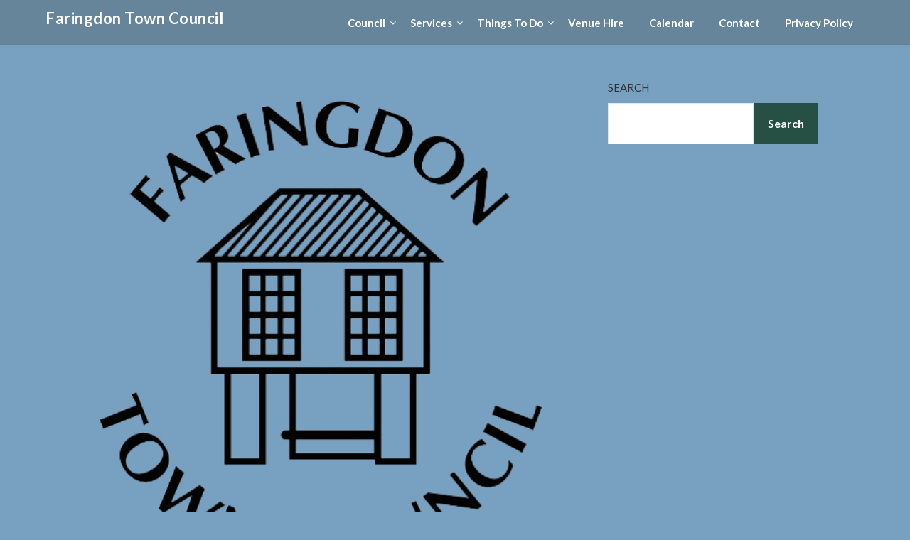

--- FILE ---
content_type: text/html; charset=UTF-8
request_url: https://www.faringdontowncouncil.gov.uk/town-meeting-1st-may-2024/
body_size: 11663
content:
<!doctype html>
<html lang="en-GB">
<head>
	<meta charset="UTF-8">
	<meta name="viewport" content="width=device-width, initial-scale=1">
	<link rel="profile" href="https://gmpg.org/xfn/11">
	<title>TOWN MEETING 1st May 2024 &#8211; Faringdon Town Council</title>
<meta name='robots' content='max-image-preview:large' />
<link rel='dns-prefetch' href='//fonts.googleapis.com' />
<link rel="alternate" type="application/rss+xml" title="Faringdon Town Council &raquo; Feed" href="https://www.faringdontowncouncil.gov.uk/feed/" />
<link rel="alternate" type="application/rss+xml" title="Faringdon Town Council &raquo; Comments Feed" href="https://www.faringdontowncouncil.gov.uk/comments/feed/" />
<link rel="alternate" title="oEmbed (JSON)" type="application/json+oembed" href="https://www.faringdontowncouncil.gov.uk/wp-json/oembed/1.0/embed?url=https%3A%2F%2Fwww.faringdontowncouncil.gov.uk%2Ftown-meeting-1st-may-2024%2F" />
<link rel="alternate" title="oEmbed (XML)" type="text/xml+oembed" href="https://www.faringdontowncouncil.gov.uk/wp-json/oembed/1.0/embed?url=https%3A%2F%2Fwww.faringdontowncouncil.gov.uk%2Ftown-meeting-1st-may-2024%2F&#038;format=xml" />
<style id='wp-img-auto-sizes-contain-inline-css' type='text/css'>
img:is([sizes=auto i],[sizes^="auto," i]){contain-intrinsic-size:3000px 1500px}
/*# sourceURL=wp-img-auto-sizes-contain-inline-css */
</style>
<style id='wp-emoji-styles-inline-css' type='text/css'>

	img.wp-smiley, img.emoji {
		display: inline !important;
		border: none !important;
		box-shadow: none !important;
		height: 1em !important;
		width: 1em !important;
		margin: 0 0.07em !important;
		vertical-align: -0.1em !important;
		background: none !important;
		padding: 0 !important;
	}
/*# sourceURL=wp-emoji-styles-inline-css */
</style>
<style id='wp-block-library-inline-css' type='text/css'>
:root{--wp-block-synced-color:#7a00df;--wp-block-synced-color--rgb:122,0,223;--wp-bound-block-color:var(--wp-block-synced-color);--wp-editor-canvas-background:#ddd;--wp-admin-theme-color:#007cba;--wp-admin-theme-color--rgb:0,124,186;--wp-admin-theme-color-darker-10:#006ba1;--wp-admin-theme-color-darker-10--rgb:0,107,160.5;--wp-admin-theme-color-darker-20:#005a87;--wp-admin-theme-color-darker-20--rgb:0,90,135;--wp-admin-border-width-focus:2px}@media (min-resolution:192dpi){:root{--wp-admin-border-width-focus:1.5px}}.wp-element-button{cursor:pointer}:root .has-very-light-gray-background-color{background-color:#eee}:root .has-very-dark-gray-background-color{background-color:#313131}:root .has-very-light-gray-color{color:#eee}:root .has-very-dark-gray-color{color:#313131}:root .has-vivid-green-cyan-to-vivid-cyan-blue-gradient-background{background:linear-gradient(135deg,#00d084,#0693e3)}:root .has-purple-crush-gradient-background{background:linear-gradient(135deg,#34e2e4,#4721fb 50%,#ab1dfe)}:root .has-hazy-dawn-gradient-background{background:linear-gradient(135deg,#faaca8,#dad0ec)}:root .has-subdued-olive-gradient-background{background:linear-gradient(135deg,#fafae1,#67a671)}:root .has-atomic-cream-gradient-background{background:linear-gradient(135deg,#fdd79a,#004a59)}:root .has-nightshade-gradient-background{background:linear-gradient(135deg,#330968,#31cdcf)}:root .has-midnight-gradient-background{background:linear-gradient(135deg,#020381,#2874fc)}:root{--wp--preset--font-size--normal:16px;--wp--preset--font-size--huge:42px}.has-regular-font-size{font-size:1em}.has-larger-font-size{font-size:2.625em}.has-normal-font-size{font-size:var(--wp--preset--font-size--normal)}.has-huge-font-size{font-size:var(--wp--preset--font-size--huge)}.has-text-align-center{text-align:center}.has-text-align-left{text-align:left}.has-text-align-right{text-align:right}.has-fit-text{white-space:nowrap!important}#end-resizable-editor-section{display:none}.aligncenter{clear:both}.items-justified-left{justify-content:flex-start}.items-justified-center{justify-content:center}.items-justified-right{justify-content:flex-end}.items-justified-space-between{justify-content:space-between}.screen-reader-text{border:0;clip-path:inset(50%);height:1px;margin:-1px;overflow:hidden;padding:0;position:absolute;width:1px;word-wrap:normal!important}.screen-reader-text:focus{background-color:#ddd;clip-path:none;color:#444;display:block;font-size:1em;height:auto;left:5px;line-height:normal;padding:15px 23px 14px;text-decoration:none;top:5px;width:auto;z-index:100000}html :where(.has-border-color){border-style:solid}html :where([style*=border-top-color]){border-top-style:solid}html :where([style*=border-right-color]){border-right-style:solid}html :where([style*=border-bottom-color]){border-bottom-style:solid}html :where([style*=border-left-color]){border-left-style:solid}html :where([style*=border-width]){border-style:solid}html :where([style*=border-top-width]){border-top-style:solid}html :where([style*=border-right-width]){border-right-style:solid}html :where([style*=border-bottom-width]){border-bottom-style:solid}html :where([style*=border-left-width]){border-left-style:solid}html :where(img[class*=wp-image-]){height:auto;max-width:100%}:where(figure){margin:0 0 1em}html :where(.is-position-sticky){--wp-admin--admin-bar--position-offset:var(--wp-admin--admin-bar--height,0px)}@media screen and (max-width:600px){html :where(.is-position-sticky){--wp-admin--admin-bar--position-offset:0px}}

/*# sourceURL=wp-block-library-inline-css */
</style><style id='wp-block-file-inline-css' type='text/css'>
.wp-block-file{box-sizing:border-box}.wp-block-file:not(.wp-element-button){font-size:.8em}.wp-block-file.aligncenter{text-align:center}.wp-block-file.alignright{text-align:right}.wp-block-file *+.wp-block-file__button{margin-left:.75em}:where(.wp-block-file){margin-bottom:1.5em}.wp-block-file__embed{margin-bottom:1em}:where(.wp-block-file__button){border-radius:2em;display:inline-block;padding:.5em 1em}:where(.wp-block-file__button):where(a):active,:where(.wp-block-file__button):where(a):focus,:where(.wp-block-file__button):where(a):hover,:where(.wp-block-file__button):where(a):visited{box-shadow:none;color:#fff;opacity:.85;text-decoration:none}
/*# sourceURL=https://www.faringdontowncouncil.gov.uk/wp-includes/blocks/file/style.min.css */
</style>
<style id='wp-block-search-inline-css' type='text/css'>
.wp-block-search__button{margin-left:10px;word-break:normal}.wp-block-search__button.has-icon{line-height:0}.wp-block-search__button svg{height:1.25em;min-height:24px;min-width:24px;width:1.25em;fill:currentColor;vertical-align:text-bottom}:where(.wp-block-search__button){border:1px solid #ccc;padding:6px 10px}.wp-block-search__inside-wrapper{display:flex;flex:auto;flex-wrap:nowrap;max-width:100%}.wp-block-search__label{width:100%}.wp-block-search.wp-block-search__button-only .wp-block-search__button{box-sizing:border-box;display:flex;flex-shrink:0;justify-content:center;margin-left:0;max-width:100%}.wp-block-search.wp-block-search__button-only .wp-block-search__inside-wrapper{min-width:0!important;transition-property:width}.wp-block-search.wp-block-search__button-only .wp-block-search__input{flex-basis:100%;transition-duration:.3s}.wp-block-search.wp-block-search__button-only.wp-block-search__searchfield-hidden,.wp-block-search.wp-block-search__button-only.wp-block-search__searchfield-hidden .wp-block-search__inside-wrapper{overflow:hidden}.wp-block-search.wp-block-search__button-only.wp-block-search__searchfield-hidden .wp-block-search__input{border-left-width:0!important;border-right-width:0!important;flex-basis:0;flex-grow:0;margin:0;min-width:0!important;padding-left:0!important;padding-right:0!important;width:0!important}:where(.wp-block-search__input){appearance:none;border:1px solid #949494;flex-grow:1;font-family:inherit;font-size:inherit;font-style:inherit;font-weight:inherit;letter-spacing:inherit;line-height:inherit;margin-left:0;margin-right:0;min-width:3rem;padding:8px;text-decoration:unset!important;text-transform:inherit}:where(.wp-block-search__button-inside .wp-block-search__inside-wrapper){background-color:#fff;border:1px solid #949494;box-sizing:border-box;padding:4px}:where(.wp-block-search__button-inside .wp-block-search__inside-wrapper) .wp-block-search__input{border:none;border-radius:0;padding:0 4px}:where(.wp-block-search__button-inside .wp-block-search__inside-wrapper) .wp-block-search__input:focus{outline:none}:where(.wp-block-search__button-inside .wp-block-search__inside-wrapper) :where(.wp-block-search__button){padding:4px 8px}.wp-block-search.aligncenter .wp-block-search__inside-wrapper{margin:auto}.wp-block[data-align=right] .wp-block-search.wp-block-search__button-only .wp-block-search__inside-wrapper{float:right}
/*# sourceURL=https://www.faringdontowncouncil.gov.uk/wp-includes/blocks/search/style.min.css */
</style>
<style id='wp-block-paragraph-inline-css' type='text/css'>
.is-small-text{font-size:.875em}.is-regular-text{font-size:1em}.is-large-text{font-size:2.25em}.is-larger-text{font-size:3em}.has-drop-cap:not(:focus):first-letter{float:left;font-size:8.4em;font-style:normal;font-weight:100;line-height:.68;margin:.05em .1em 0 0;text-transform:uppercase}body.rtl .has-drop-cap:not(:focus):first-letter{float:none;margin-left:.1em}p.has-drop-cap.has-background{overflow:hidden}:root :where(p.has-background){padding:1.25em 2.375em}:where(p.has-text-color:not(.has-link-color)) a{color:inherit}p.has-text-align-left[style*="writing-mode:vertical-lr"],p.has-text-align-right[style*="writing-mode:vertical-rl"]{rotate:180deg}
/*# sourceURL=https://www.faringdontowncouncil.gov.uk/wp-includes/blocks/paragraph/style.min.css */
</style>
<style id='global-styles-inline-css' type='text/css'>
:root{--wp--preset--aspect-ratio--square: 1;--wp--preset--aspect-ratio--4-3: 4/3;--wp--preset--aspect-ratio--3-4: 3/4;--wp--preset--aspect-ratio--3-2: 3/2;--wp--preset--aspect-ratio--2-3: 2/3;--wp--preset--aspect-ratio--16-9: 16/9;--wp--preset--aspect-ratio--9-16: 9/16;--wp--preset--color--black: #000000;--wp--preset--color--cyan-bluish-gray: #abb8c3;--wp--preset--color--white: #ffffff;--wp--preset--color--pale-pink: #f78da7;--wp--preset--color--vivid-red: #cf2e2e;--wp--preset--color--luminous-vivid-orange: #ff6900;--wp--preset--color--luminous-vivid-amber: #fcb900;--wp--preset--color--light-green-cyan: #7bdcb5;--wp--preset--color--vivid-green-cyan: #00d084;--wp--preset--color--pale-cyan-blue: #8ed1fc;--wp--preset--color--vivid-cyan-blue: #0693e3;--wp--preset--color--vivid-purple: #9b51e0;--wp--preset--gradient--vivid-cyan-blue-to-vivid-purple: linear-gradient(135deg,rgb(6,147,227) 0%,rgb(155,81,224) 100%);--wp--preset--gradient--light-green-cyan-to-vivid-green-cyan: linear-gradient(135deg,rgb(122,220,180) 0%,rgb(0,208,130) 100%);--wp--preset--gradient--luminous-vivid-amber-to-luminous-vivid-orange: linear-gradient(135deg,rgb(252,185,0) 0%,rgb(255,105,0) 100%);--wp--preset--gradient--luminous-vivid-orange-to-vivid-red: linear-gradient(135deg,rgb(255,105,0) 0%,rgb(207,46,46) 100%);--wp--preset--gradient--very-light-gray-to-cyan-bluish-gray: linear-gradient(135deg,rgb(238,238,238) 0%,rgb(169,184,195) 100%);--wp--preset--gradient--cool-to-warm-spectrum: linear-gradient(135deg,rgb(74,234,220) 0%,rgb(151,120,209) 20%,rgb(207,42,186) 40%,rgb(238,44,130) 60%,rgb(251,105,98) 80%,rgb(254,248,76) 100%);--wp--preset--gradient--blush-light-purple: linear-gradient(135deg,rgb(255,206,236) 0%,rgb(152,150,240) 100%);--wp--preset--gradient--blush-bordeaux: linear-gradient(135deg,rgb(254,205,165) 0%,rgb(254,45,45) 50%,rgb(107,0,62) 100%);--wp--preset--gradient--luminous-dusk: linear-gradient(135deg,rgb(255,203,112) 0%,rgb(199,81,192) 50%,rgb(65,88,208) 100%);--wp--preset--gradient--pale-ocean: linear-gradient(135deg,rgb(255,245,203) 0%,rgb(182,227,212) 50%,rgb(51,167,181) 100%);--wp--preset--gradient--electric-grass: linear-gradient(135deg,rgb(202,248,128) 0%,rgb(113,206,126) 100%);--wp--preset--gradient--midnight: linear-gradient(135deg,rgb(2,3,129) 0%,rgb(40,116,252) 100%);--wp--preset--font-size--small: 13px;--wp--preset--font-size--medium: 20px;--wp--preset--font-size--large: 36px;--wp--preset--font-size--x-large: 42px;--wp--preset--spacing--20: 0.44rem;--wp--preset--spacing--30: 0.67rem;--wp--preset--spacing--40: 1rem;--wp--preset--spacing--50: 1.5rem;--wp--preset--spacing--60: 2.25rem;--wp--preset--spacing--70: 3.38rem;--wp--preset--spacing--80: 5.06rem;--wp--preset--shadow--natural: 6px 6px 9px rgba(0, 0, 0, 0.2);--wp--preset--shadow--deep: 12px 12px 50px rgba(0, 0, 0, 0.4);--wp--preset--shadow--sharp: 6px 6px 0px rgba(0, 0, 0, 0.2);--wp--preset--shadow--outlined: 6px 6px 0px -3px rgb(255, 255, 255), 6px 6px rgb(0, 0, 0);--wp--preset--shadow--crisp: 6px 6px 0px rgb(0, 0, 0);}:where(.is-layout-flex){gap: 0.5em;}:where(.is-layout-grid){gap: 0.5em;}body .is-layout-flex{display: flex;}.is-layout-flex{flex-wrap: wrap;align-items: center;}.is-layout-flex > :is(*, div){margin: 0;}body .is-layout-grid{display: grid;}.is-layout-grid > :is(*, div){margin: 0;}:where(.wp-block-columns.is-layout-flex){gap: 2em;}:where(.wp-block-columns.is-layout-grid){gap: 2em;}:where(.wp-block-post-template.is-layout-flex){gap: 1.25em;}:where(.wp-block-post-template.is-layout-grid){gap: 1.25em;}.has-black-color{color: var(--wp--preset--color--black) !important;}.has-cyan-bluish-gray-color{color: var(--wp--preset--color--cyan-bluish-gray) !important;}.has-white-color{color: var(--wp--preset--color--white) !important;}.has-pale-pink-color{color: var(--wp--preset--color--pale-pink) !important;}.has-vivid-red-color{color: var(--wp--preset--color--vivid-red) !important;}.has-luminous-vivid-orange-color{color: var(--wp--preset--color--luminous-vivid-orange) !important;}.has-luminous-vivid-amber-color{color: var(--wp--preset--color--luminous-vivid-amber) !important;}.has-light-green-cyan-color{color: var(--wp--preset--color--light-green-cyan) !important;}.has-vivid-green-cyan-color{color: var(--wp--preset--color--vivid-green-cyan) !important;}.has-pale-cyan-blue-color{color: var(--wp--preset--color--pale-cyan-blue) !important;}.has-vivid-cyan-blue-color{color: var(--wp--preset--color--vivid-cyan-blue) !important;}.has-vivid-purple-color{color: var(--wp--preset--color--vivid-purple) !important;}.has-black-background-color{background-color: var(--wp--preset--color--black) !important;}.has-cyan-bluish-gray-background-color{background-color: var(--wp--preset--color--cyan-bluish-gray) !important;}.has-white-background-color{background-color: var(--wp--preset--color--white) !important;}.has-pale-pink-background-color{background-color: var(--wp--preset--color--pale-pink) !important;}.has-vivid-red-background-color{background-color: var(--wp--preset--color--vivid-red) !important;}.has-luminous-vivid-orange-background-color{background-color: var(--wp--preset--color--luminous-vivid-orange) !important;}.has-luminous-vivid-amber-background-color{background-color: var(--wp--preset--color--luminous-vivid-amber) !important;}.has-light-green-cyan-background-color{background-color: var(--wp--preset--color--light-green-cyan) !important;}.has-vivid-green-cyan-background-color{background-color: var(--wp--preset--color--vivid-green-cyan) !important;}.has-pale-cyan-blue-background-color{background-color: var(--wp--preset--color--pale-cyan-blue) !important;}.has-vivid-cyan-blue-background-color{background-color: var(--wp--preset--color--vivid-cyan-blue) !important;}.has-vivid-purple-background-color{background-color: var(--wp--preset--color--vivid-purple) !important;}.has-black-border-color{border-color: var(--wp--preset--color--black) !important;}.has-cyan-bluish-gray-border-color{border-color: var(--wp--preset--color--cyan-bluish-gray) !important;}.has-white-border-color{border-color: var(--wp--preset--color--white) !important;}.has-pale-pink-border-color{border-color: var(--wp--preset--color--pale-pink) !important;}.has-vivid-red-border-color{border-color: var(--wp--preset--color--vivid-red) !important;}.has-luminous-vivid-orange-border-color{border-color: var(--wp--preset--color--luminous-vivid-orange) !important;}.has-luminous-vivid-amber-border-color{border-color: var(--wp--preset--color--luminous-vivid-amber) !important;}.has-light-green-cyan-border-color{border-color: var(--wp--preset--color--light-green-cyan) !important;}.has-vivid-green-cyan-border-color{border-color: var(--wp--preset--color--vivid-green-cyan) !important;}.has-pale-cyan-blue-border-color{border-color: var(--wp--preset--color--pale-cyan-blue) !important;}.has-vivid-cyan-blue-border-color{border-color: var(--wp--preset--color--vivid-cyan-blue) !important;}.has-vivid-purple-border-color{border-color: var(--wp--preset--color--vivid-purple) !important;}.has-vivid-cyan-blue-to-vivid-purple-gradient-background{background: var(--wp--preset--gradient--vivid-cyan-blue-to-vivid-purple) !important;}.has-light-green-cyan-to-vivid-green-cyan-gradient-background{background: var(--wp--preset--gradient--light-green-cyan-to-vivid-green-cyan) !important;}.has-luminous-vivid-amber-to-luminous-vivid-orange-gradient-background{background: var(--wp--preset--gradient--luminous-vivid-amber-to-luminous-vivid-orange) !important;}.has-luminous-vivid-orange-to-vivid-red-gradient-background{background: var(--wp--preset--gradient--luminous-vivid-orange-to-vivid-red) !important;}.has-very-light-gray-to-cyan-bluish-gray-gradient-background{background: var(--wp--preset--gradient--very-light-gray-to-cyan-bluish-gray) !important;}.has-cool-to-warm-spectrum-gradient-background{background: var(--wp--preset--gradient--cool-to-warm-spectrum) !important;}.has-blush-light-purple-gradient-background{background: var(--wp--preset--gradient--blush-light-purple) !important;}.has-blush-bordeaux-gradient-background{background: var(--wp--preset--gradient--blush-bordeaux) !important;}.has-luminous-dusk-gradient-background{background: var(--wp--preset--gradient--luminous-dusk) !important;}.has-pale-ocean-gradient-background{background: var(--wp--preset--gradient--pale-ocean) !important;}.has-electric-grass-gradient-background{background: var(--wp--preset--gradient--electric-grass) !important;}.has-midnight-gradient-background{background: var(--wp--preset--gradient--midnight) !important;}.has-small-font-size{font-size: var(--wp--preset--font-size--small) !important;}.has-medium-font-size{font-size: var(--wp--preset--font-size--medium) !important;}.has-large-font-size{font-size: var(--wp--preset--font-size--large) !important;}.has-x-large-font-size{font-size: var(--wp--preset--font-size--x-large) !important;}
/*# sourceURL=global-styles-inline-css */
</style>

<style id='classic-theme-styles-inline-css' type='text/css'>
/*! This file is auto-generated */
.wp-block-button__link{color:#fff;background-color:#32373c;border-radius:9999px;box-shadow:none;text-decoration:none;padding:calc(.667em + 2px) calc(1.333em + 2px);font-size:1.125em}.wp-block-file__button{background:#32373c;color:#fff;text-decoration:none}
/*# sourceURL=/wp-includes/css/classic-themes.min.css */
</style>
<link rel='stylesheet' id='font-awesome-css' href='https://www.faringdontowncouncil.gov.uk/wp-content/themes/ecocoded/css/font-awesome.min.css?ver=6.9' type='text/css' media='all' />
<link rel='stylesheet' id='ecocoded-style-css' href='https://www.faringdontowncouncil.gov.uk/wp-content/themes/ecocoded/style.css?ver=6.9' type='text/css' media='all' />
<link rel='stylesheet' id='ecocoded-google-fonts-css' href='//fonts.googleapis.com/css?family=Lato%3A300%2C400%2C700&#038;ver=6.9' type='text/css' media='all' />
<script type="text/javascript" src="https://www.faringdontowncouncil.gov.uk/wp-includes/js/jquery/jquery.min.js?ver=3.7.1" id="jquery-core-js"></script>
<script type="text/javascript" src="https://www.faringdontowncouncil.gov.uk/wp-includes/js/jquery/jquery-migrate.min.js?ver=3.4.1" id="jquery-migrate-js"></script>
<link rel="https://api.w.org/" href="https://www.faringdontowncouncil.gov.uk/wp-json/" /><link rel="alternate" title="JSON" type="application/json" href="https://www.faringdontowncouncil.gov.uk/wp-json/wp/v2/posts/23031" /><link rel="EditURI" type="application/rsd+xml" title="RSD" href="https://www.faringdontowncouncil.gov.uk/xmlrpc.php?rsd" />
<meta name="generator" content="WordPress 6.9" />
<link rel="canonical" href="https://www.faringdontowncouncil.gov.uk/town-meeting-1st-may-2024/" />
<link rel='shortlink' href='https://www.faringdontowncouncil.gov.uk/?p=23031' />

		<style type="text/css">

			


			body, .site, .swidgets-wrap h3, .post-data-text { background: ; }
			.site-title a, .site-description { color: ; }
			.sheader { background-color:  !important; }
			.main-navigation ul li a, .main-navigation ul li .sub-arrow, .super-menu .toggle-mobile-menu,.toggle-mobile-menu:before, .mobile-menu-active .smenu-hide { color: ; }
			#smobile-menu.show .main-navigation ul ul.children.active, #smobile-menu.show .main-navigation ul ul.sub-menu.active, #smobile-menu.show .main-navigation ul li, .smenu-hide.toggle-mobile-menu.menu-toggle, #smobile-menu.show .main-navigation ul li, .primary-menu ul li ul.children li, .primary-menu ul li ul.sub-menu li, .primary-menu .pmenu, .super-menu { border-color: ; border-bottom-color: ; }
			#secondary .widget h3, #secondary .widget h3 a, #secondary .widget h4, #secondary .widget h1, #secondary .widget h2, #secondary .widget h5, #secondary .widget h6, #secondary .widget h4 a { color: ; }
			#secondary .widget a, #secondary a, #secondary .widget li a , #secondary span.sub-arrow{ color: ; }
			#secondary, #secondary .widget, #secondary .widget p, #secondary .widget li, .widget time.rpwe-time.published { color: ; }
			#secondary .swidgets-wrap, #secondary .widget ul li, .featured-sidebar .search-field { border-color: ; }
			.site-info, .footer-column-three input.search-submit, .footer-column-three p, .footer-column-three li, .footer-column-three td, .footer-column-three th, .footer-column-three caption { color: #000000; }
			footer#colophon h3, footer#colophon h3 *, footer#colophon h4, footer#colophon h4 *, footer#colophon h5, footer#colophon h5 *, footer#colophon h6, footer#colophon h6 *, footer#colophon h1, footer#colophon h1 *, footer#colophon h2, footer#colophon h2 *, footer#colophon h4, footer#colophon h4 *, footer#colophon h3 a { color: ; }
			.footer-column-three a, .footer-column-three li a, .footer-column-three .widget a, .footer-column-three .sub-arrow, .site-footer a, .site-info a, .site-footer * a, .site-footer a { color: ; }
			.footer-column-three h3:after { background: #000000; }
			.site-info, .widget ul li, .footer-column-three input.search-field, .footer-column-three input.search-submit { border-color: #000000; }
			.site-footer { background-color: #7c9dbf; }
			.content-wrapper h2.entry-title a, .content-wrapper h2.entry-title a:hover, .content-wrapper h2.entry-title a:active, .content-wrapper h2.entry-title a:focus, .archive .page-header h1, .blogposts-list h2 a, .blogposts-list h2 a:hover, .blogposts-list h2 a:active, .search-results h1.page-title { color: ; }
			.blog .entry-meta{ color: ; }
			.blogposts-list p { color: ; }
			.page-numbers li a, .blogposts-list .blogpost-button, span.page-numbers.dots, .page-numbers.current { background: ; }
			.archive .page-header h1, .search-results h1.page-title, .blogposts-list.fbox, span.page-numbers.dots, .page-numbers li a, .page-numbers.current { border-color: ; }
			.blogposts-list .post-data-divider { background: ; }
			.page .comments-area .comment-author, .page .comments-area .comment-author a, .page .comments-area .comments-title, .page .content-area h1, .page .content-area h2, .page .content-area h3, .page .content-area h4, .page .content-area h5, .page .content-area h6, .page .content-area th, .single  .comments-area .comment-author, .single .comments-area .comment-author a, .single .comments-area .comments-title, .single .content-area h1, .single .content-area h2, .single .content-area h3, .single .content-area h4, .single .content-area h5, .single .content-area h6, .single .content-area th, .search-no-results h1, .error404 h1 { color: ; }
			.single .entry-meta, .page .entry-meta { color: ; }
			.page .content-area p, .page article, .page .content-area table, .page .content-area dd, .page .content-area dt, .page .content-area address, .page .content-area .entry-content, .page .content-area li, .page .content-area ol, .single .content-area p, .single article, .single .content-area table, .single .content-area dd, .single .content-area dt, .single .content-area address, .single .entry-content, .single .content-area li, .single .content-area ol, .search-no-results .page-content p { color: ; }
			.single .entry-content a, .page .entry-content a, .comment-content a, .comments-area .reply a, .logged-in-as a, .comments-area .comment-respond a { color: ; }
			.comments-area p.form-submit input, .error404 input.search-submit, .search-no-results input.search-submit { background: ; }
			.error404 .page-content p, .error404 input.search-submit, .search-no-results input.search-submit { color: ; }
			.page .comments-area, .page article.fbox, .page article tr, .page .comments-area ol.comment-list ol.children li, .page .comments-area ol.comment-list .comment, .single .comments-area, .single article.fbox, .single article tr, .comments-area ol.comment-list ol.children li, .comments-area ol.comment-list .comment, .error404 main#main, .error404 .search-form label, .search-no-results .search-form label, .error404 input.search-submit, .search-no-results input.search-submit, .error404 main#main, .search-no-results section.fbox.no-results.not-found{ border-color: ; }
			.single .post-data-divider, .page .post-data-divider { background: ; }
			.single .comments-area p.form-submit input, .page .comments-area p.form-submit input, .comments-area p.form-submit input, .error404 input.search-submit, .search-no-results input.search-submit { color: ; }
			.bottom-header-wrapper { padding-top: px; }
			.bottom-header-wrapper { padding-bottom: px; }
			.bottom-header-wrapper { background: ; }
			.bottom-header-wrapper *{ color: ; }
			.header-widget a, .header-widget li a, .header-widget i.fa { color: ; }
			.header-widget, .header-widget p, .header-widget li, .header-widget .textwidget { color: ; }
			.header-widget .widget-title, .header-widget h1, .header-widget h3, .header-widget h2, .header-widget h4, .header-widget h5, .header-widget h6{ color: ; }
			.header-widget.swidgets-wrap, .header-widget ul li, .header-widget .search-field { border-color: ; }
			.bottom-header-title, .bottom-header-paragraph{ color: ; }
			#secondary .widget-title-lines:after, #secondary .widget-title-lines:before { background: ; }
			.header-content-wrap { padding-top: px; }
			.header-content-wrap { padding-bottom: px; }
			.header-button-solid { border-color: ; }
			.header-button-solid { color: ; }
			#smobile-menu, .primary-menu ul li ul.children, .primary-menu ul li ul.sub-menu { background: ; }
			#smobile-menu.show .toggle-mobile-menu:before, #smobile-menu *, .main-navigation ul.sub-menu li .sub-arrow, .main-navigation ul.sub-menu li a, .primary-menu ul li ul.children, .primary-menu ul li ul.sub-menu { color: ; }
			.header-widgets-three, .header-widgets-wrapper .swidgets-wrap{ background: ; }
			.sheader { background-color: #66859a; }
			#secondary .widget li, #secondary input.search-field, #secondary div#calendar_wrap, #secondary .tagcloud, #secondary .textwidget{ background: ; }
			#secondary .swidget { border-color: ; }
			article.blogposts-list { background: ; }
			.blogposts-list .entry-content a{ color: ; }
			.blogposts-list .entry-content a{ border-color: ; }
			#secondary .widget *{ border-color: ; }
			.error404 #primary .fbox, .single #primary .fbox, .page #primary .fbox { background: ; }
			.page-numbers li a, .blogposts-list .blogpost-button, span.page-numbers.dots, .page-numbers.current, .page-numbers li a:hover { color: ; }
			.page-numbers li a, .blogposts-list .blogpost-button, span.page-numbers.dots, .page-numbers.current, .page-numbers li a:hover { border-color: ; }

			.post-tags li a { color: ; }
			.post-tags li { border-color: ; }

		</style>
	<style type="text/css" id="custom-background-css">
body.custom-background { background-color: #78a0c0; }
</style>
	<link rel="icon" href="https://www.faringdontowncouncil.gov.uk/wp-content/uploads/2017/03/cropped-FTC-logo-JPG-fb-32x32.jpg" sizes="32x32" />
<link rel="icon" href="https://www.faringdontowncouncil.gov.uk/wp-content/uploads/2017/03/cropped-FTC-logo-JPG-fb-192x192.jpg" sizes="192x192" />
<link rel="apple-touch-icon" href="https://www.faringdontowncouncil.gov.uk/wp-content/uploads/2017/03/cropped-FTC-logo-JPG-fb-180x180.jpg" />
<meta name="msapplication-TileImage" content="https://www.faringdontowncouncil.gov.uk/wp-content/uploads/2017/03/cropped-FTC-logo-JPG-fb-270x270.jpg" />
</head>

<body class="wp-singular post-template-default single single-post postid-23031 single-format-standard custom-background wp-theme-ecocoded masthead-fixed">
		<a class="skip-link screen-reader-text" href="#content"> Skip to content</a>
	<div id="page" class="site ">

		<header id="masthead" class="sheader site-header clearfix">
			<nav id="primary-site-navigation" class="primary-menu main-navigation clearfix">

				<a href="#" id="pull" class="smenu-hide toggle-mobile-menu menu-toggle" aria-controls="secondary-menu" aria-expanded="false">Menu</a>
				<div class="top-nav-wrapper">
					<div class="content-wrap">
						<div class="logo-container"> 

																<a class="logofont" href="https://www.faringdontowncouncil.gov.uk/" rel="home">Faringdon Town Council</a>
															</div>
							<div class="center-main-menu"> 
								<div class="menu-main-2-container"><ul id="primary-menu" class="pmenu"><li id="menu-item-5918" class="menu-item menu-item-type-post_type menu-item-object-page menu-item-has-children menu-item-5918"><a href="https://www.faringdontowncouncil.gov.uk/council/">Council</a>
<ul class="sub-menu">
	<li id="menu-item-4197" class="menu-item menu-item-type-post_type menu-item-object-page menu-item-4197"><a href="https://www.faringdontowncouncil.gov.uk/council/councillors/">Councillors</a></li>
	<li id="menu-item-18152" class="menu-item menu-item-type-taxonomy menu-item-object-category current-post-ancestor current-menu-parent current-post-parent menu-item-18152"><a href="https://www.faringdontowncouncil.gov.uk/category/meeting-schedule/">Meetings</a></li>
	<li id="menu-item-4189" class="menu-item menu-item-type-post_type menu-item-object-page menu-item-4189"><a href="https://www.faringdontowncouncil.gov.uk/council/committees/">Committees</a></li>
	<li id="menu-item-4203" class="menu-item menu-item-type-post_type menu-item-object-page menu-item-4203"><a href="https://www.faringdontowncouncil.gov.uk/council/minutes/">Minutes</a></li>
	<li id="menu-item-7280" class="menu-item menu-item-type-post_type menu-item-object-page menu-item-7280"><a href="https://www.faringdontowncouncil.gov.uk/council/news/newsletters/">Newsletters</a></li>
	<li id="menu-item-22585" class="menu-item menu-item-type-post_type menu-item-object-page menu-item-22585"><a href="https://www.faringdontowncouncil.gov.uk/bench-trail/">Bench Trail</a></li>
	<li id="menu-item-24264" class="menu-item menu-item-type-post_type menu-item-object-page menu-item-24264"><a href="https://www.faringdontowncouncil.gov.uk/homepage/reports/">Reports</a></li>
	<li id="menu-item-24907" class="menu-item menu-item-type-custom menu-item-object-custom menu-item-has-children menu-item-24907"><a href="#">Important Documents</a>
	<ul class="sub-menu">
		<li id="menu-item-14688" class="menu-item menu-item-type-post_type menu-item-object-page menu-item-14688"><a href="https://www.faringdontowncouncil.gov.uk/council/faringdonneighbourhoodplan/">Neighbourhood Plan</a></li>
		<li id="menu-item-4188" class="menu-item menu-item-type-post_type menu-item-object-page menu-item-4188"><a href="https://www.faringdontowncouncil.gov.uk/council/budgets/">Finance</a></li>
		<li id="menu-item-24915" class="menu-item menu-item-type-post_type menu-item-object-page menu-item-24915"><a href="https://www.faringdontowncouncil.gov.uk/policies/">Policies</a></li>
		<li id="menu-item-14163" class="menu-item menu-item-type-post_type menu-item-object-page menu-item-14163"><a href="https://www.faringdontowncouncil.gov.uk/transparency/">Transparency</a></li>
	</ul>
</li>
	<li id="menu-item-25024" class="menu-item menu-item-type-post_type menu-item-object-page menu-item-25024"><a href="https://www.faringdontowncouncil.gov.uk/job-vacancies/">Job Vacancies</a></li>
</ul>
</li>
<li id="menu-item-5930" class="menu-item menu-item-type-post_type menu-item-object-page menu-item-has-children menu-item-5930"><a href="https://www.faringdontowncouncil.gov.uk/council/what-do-we-do/">Services</a>
<ul class="sub-menu">
	<li id="menu-item-21195" class="menu-item menu-item-type-post_type menu-item-object-page menu-item-21195"><a href="https://www.faringdontowncouncil.gov.uk/faringdon-town-council-grants/">Grants and Funding</a></li>
	<li id="menu-item-21162" class="menu-item menu-item-type-post_type menu-item-object-page menu-item-21162"><a href="https://www.faringdontowncouncil.gov.uk/buildings/">Buildings</a></li>
	<li id="menu-item-21150" class="menu-item menu-item-type-post_type menu-item-object-page menu-item-21150"><a href="https://www.faringdontowncouncil.gov.uk/open-spaces/">Open Spaces</a></li>
	<li id="menu-item-14110" class="menu-item menu-item-type-post_type menu-item-object-page menu-item-14110"><a href="https://www.faringdontowncouncil.gov.uk/food-bank-in-faringdon-covid19/">Food Bank</a></li>
	<li id="menu-item-13051" class="menu-item menu-item-type-post_type menu-item-object-page menu-item-13051"><a href="https://www.faringdontowncouncil.gov.uk/the-place/">The Place</a></li>
</ul>
</li>
<li id="menu-item-4775" class="menu-item menu-item-type-post_type menu-item-object-page menu-item-has-children menu-item-4775"><a href="https://www.faringdontowncouncil.gov.uk/information/">Things To Do</a>
<ul class="sub-menu">
	<li id="menu-item-25742" class="menu-item menu-item-type-post_type menu-item-object-page menu-item-25742"><a href="https://www.faringdontowncouncil.gov.uk/information/faringdon-tourist-bus/">Faringdon Tourist Bus</a></li>
	<li id="menu-item-5910" class="menu-item menu-item-type-post_type menu-item-object-page menu-item-5910"><a href="https://www.faringdontowncouncil.gov.uk/regent-cinema-2/">Community Cinema</a></li>
	<li id="menu-item-9503" class="menu-item menu-item-type-post_type menu-item-object-page menu-item-9503"><a href="https://www.faringdontowncouncil.gov.uk/hospital-exhibition/">Faringdon Museum</a></li>
	<li id="menu-item-21713" class="menu-item menu-item-type-post_type menu-item-object-page menu-item-21713"><a href="https://www.faringdontowncouncil.gov.uk/clos-melois-boules-court-faringdon/">Clos Mêlois Boules Court</a></li>
	<li id="menu-item-16222" class="menu-item menu-item-type-post_type menu-item-object-page menu-item-16222"><a href="https://www.faringdontowncouncil.gov.uk/walks-and-bridleways-in-faringdon/">Faringdon circular walks and cycle routes</a></li>
	<li id="menu-item-4744" class="menu-item menu-item-type-post_type menu-item-object-page menu-item-4744"><a href="https://www.faringdontowncouncil.gov.uk/council/committees/council/information-centre/things-to-do/">Places to visit</a></li>
	<li id="menu-item-4767" class="menu-item menu-item-type-post_type menu-item-object-page menu-item-4767"><a href="https://www.faringdontowncouncil.gov.uk/artist-of-the-month/">Artist of the month</a></li>
	<li id="menu-item-4777" class="menu-item menu-item-type-post_type menu-item-object-page menu-item-4777"><a href="https://www.faringdontowncouncil.gov.uk/council/committees/council/information-centre/travel-and-transport/">Parking and Buses</a></li>
	<li id="menu-item-23248" class="menu-item menu-item-type-post_type menu-item-object-page menu-item-23248"><a href="https://www.faringdontowncouncil.gov.uk/saturdaymarkets/">Markets, events and stalls</a></li>
</ul>
</li>
<li id="menu-item-19598" class="menu-item menu-item-type-post_type menu-item-object-page menu-item-19598"><a href="https://www.faringdontowncouncil.gov.uk/venues-for-hire/">Venue Hire</a></li>
<li id="menu-item-14501" class="menu-item menu-item-type-post_type menu-item-object-page menu-item-14501"><a href="https://www.faringdontowncouncil.gov.uk/calendar/">Calendar</a></li>
<li id="menu-item-16137" class="menu-item menu-item-type-post_type menu-item-object-page menu-item-16137"><a href="https://www.faringdontowncouncil.gov.uk/council/faqs/">Contact</a></li>
<li id="menu-item-24774" class="menu-item menu-item-type-post_type menu-item-object-page menu-item-24774"><a href="https://www.faringdontowncouncil.gov.uk/privacy-policy/">Privacy Policy</a></li>
</ul></div>							</div>
						</div>
					</div>
				</nav>

				<div class="super-menu clearfix">
					<div class="super-menu-inner">
						

														<a class="logofont" href="https://www.faringdontowncouncil.gov.uk/" rel="home">Faringdon Town Council</a>
														<a href="#" id="pull" class="toggle-mobile-menu menu-toggle" aria-controls="secondary-menu" aria-expanded="false"></a>
						</a>
					</div>
				</div>
				<div id="mobile-menu-overlay"></div>

				<!-- Header bg start-->
				

												<!-- Header bg start-->
		</header>


		<!-- Top widgets start -->
		<div class="content-wrap">

			
				<!-- Upper widgets -->
				<div class="header-widgets-wrapper">
					
					
									</div>
				<!-- / Upper widgets -->
							</div>
			<!-- Top widgets end -->


			<div id="content" class="site-content clearfix">
				<div class="content-wrap">
	<div id="primary" class="featured-content content-area">
		<main id="main" class="site-main">

			<div class="featured-thumbnail">
		<img width="538" height="521" src="https://www.faringdontowncouncil.gov.uk/wp-content/uploads/2021/09/cropped-FTC-logo-Transparent-.png" class="attachment-ecocoded-slider size-ecocoded-slider wp-post-image" alt="" decoding="async" fetchpriority="high" srcset="https://www.faringdontowncouncil.gov.uk/wp-content/uploads/2021/09/cropped-FTC-logo-Transparent-.png 538w, https://www.faringdontowncouncil.gov.uk/wp-content/uploads/2021/09/cropped-FTC-logo-Transparent--440x426.png 440w, https://www.faringdontowncouncil.gov.uk/wp-content/uploads/2021/09/cropped-FTC-logo-Transparent--300x291.png 300w, https://www.faringdontowncouncil.gov.uk/wp-content/uploads/2021/09/cropped-FTC-logo-Transparent--45x45.png 45w" sizes="(max-width: 538px) 100vw, 538px" />	</div>
<article id="post-23031" class="posts-entry fbox post-23031 post type-post status-publish format-standard has-post-thumbnail hentry category-meeting-schedule">
	<header class="entry-header">
		<h1 class="entry-title">TOWN MEETING 1st May 2024</h1>			<div class="entry-meta">
				Posted on April 17, 2024			</div>
				</header><!-- .entry-header -->

	<div class="entry-content">
		
<p>Notice is hereby given of a meeting of the Town Meeting and Community Awards 7pm in in the Jubilee Room, Pump House, Faringdon, SN7 7HL. Press and public are invited to attend the meeting in person or online: <a href="https://teams.microsoft.com/l/meetup-join/19%3ameeting_Nzc3Y2EzNGMtZWE4MC00NWQyLThlOWEtNTc5YmMxMjQ2N2Vh%40thread.v2/0?context=%7b%22Tid%22%3a%22560fddfa-60b3-4417-acf7-b4dfac22beb2%22%2c%22Oid%22%3a%22f2f07a9e-c5f3-41a9-9e4e-50a5e8b9656b%22%7d" target="_blank" rel="noreferrer noopener"><strong>Join the meeting now</strong></a> </p>



<div data-wp-interactive="core/file" class="wp-block-file"><object data-wp-bind--hidden="!state.hasPdfPreview" hidden class="wp-block-file__embed" data="https://www.faringdontowncouncil.gov.uk/wp-content/uploads/2024/04/Town-meeting-Notice-0524.pdf" type="application/pdf" style="width:100%;height:600px" aria-label="Embed of Town-meeting-Notice-0524."></object><a id="wp-block-file--media-159d523e-8946-4329-a8be-c0fff1f2b6d7" href="https://www.faringdontowncouncil.gov.uk/wp-content/uploads/2024/04/Town-meeting-Notice-0524.pdf">Town-meeting-Notice-0524</a><a href="https://www.faringdontowncouncil.gov.uk/wp-content/uploads/2024/04/Town-meeting-Notice-0524.pdf" class="wp-block-file__button wp-element-button" download aria-describedby="wp-block-file--media-159d523e-8946-4329-a8be-c0fff1f2b6d7">Download</a></div>



<div class="wp-block-file"><a id="wp-block-file--media-c2cc1b9d-4438-4be7-8386-73b1da0ad7ab" href="https://www.faringdontowncouncil.gov.uk/wp-content/uploads/2024/04/Town-meeting-Agenda-0524.pdf">Town-meeting-Agenda-0524</a><a href="https://www.faringdontowncouncil.gov.uk/wp-content/uploads/2024/04/Town-meeting-Agenda-0524.pdf" class="wp-block-file__button wp-element-button" download aria-describedby="wp-block-file--media-c2cc1b9d-4438-4be7-8386-73b1da0ad7ab">Download</a></div>



<div class="wp-block-file"><a id="wp-block-file--media-ef9cbef5-2b67-4e91-bd63-a92b961a6417" href="https://www.faringdontowncouncil.gov.uk/wp-content/uploads/2024/04/Draft-unapproved-Town-Meeting-Minutes-November-2023-.pdf">Draft-unapproved-Town-Meeting-Minutes-November-2023-</a><a href="https://www.faringdontowncouncil.gov.uk/wp-content/uploads/2024/04/Draft-unapproved-Town-Meeting-Minutes-November-2023-.pdf" class="wp-block-file__button wp-element-button" download aria-describedby="wp-block-file--media-ef9cbef5-2b67-4e91-bd63-a92b961a6417">Download</a></div>



<p></p>



<div class="wp-block-file"><a id="wp-block-file--media-9ca1730f-83c1-4ad3-962c-1de9281dca25" href="https://www.faringdontowncouncil.gov.uk/wp-content/uploads/2024/05/6.-12-Town-Council-Reports.pdf">6.-12-Town-Council-Reports</a><a href="https://www.faringdontowncouncil.gov.uk/wp-content/uploads/2024/05/6.-12-Town-Council-Reports.pdf" class="wp-block-file__button wp-element-button" download aria-describedby="wp-block-file--media-9ca1730f-83c1-4ad3-962c-1de9281dca25">Download</a></div>



<div class="wp-block-file"><a id="wp-block-file--media-9160dcaa-093c-4c19-89a0-3978d8d3c2bb" href="https://www.faringdontowncouncil.gov.uk/wp-content/uploads/2024/05/3-5.-Organisation-Group-Report.pdf">3-5.-Organisation-Group-Report</a><a href="https://www.faringdontowncouncil.gov.uk/wp-content/uploads/2024/05/3-5.-Organisation-Group-Report.pdf" class="wp-block-file__button wp-element-button" download aria-describedby="wp-block-file--media-9160dcaa-093c-4c19-89a0-3978d8d3c2bb">Download</a></div>



<div class="wp-block-file"><a id="wp-block-file--media-37480414-40a9-4047-b6d4-5d0bd8a1cece" href="https://www.faringdontowncouncil.gov.uk/wp-content/uploads/2024/05/6.-Grant-recipients-Reports-2024.pdf">6.-Grant-recipients-Reports-2024</a><a href="https://www.faringdontowncouncil.gov.uk/wp-content/uploads/2024/05/6.-Grant-recipients-Reports-2024.pdf" class="wp-block-file__button wp-element-button" download aria-describedby="wp-block-file--media-37480414-40a9-4047-b6d4-5d0bd8a1cece">Download</a></div>

		
<div class="post-tags">  </div>
	</div><!-- .entry-content -->
</article><!-- #post-23031 -->

		</main><!-- #main -->
	</div><!-- #primary -->


<aside id="secondary" class="featured-sidebar widget-area">
	<section id="block-5" class="fbox swidgets-wrap widget widget_block widget_search"><form role="search" method="get" action="https://www.faringdontowncouncil.gov.uk/" class="wp-block-search__button-inside wp-block-search__text-button alignright wp-block-search"    ><label class="wp-block-search__label" for="wp-block-search__input-1" >Search</label><div class="wp-block-search__inside-wrapper" ><input class="wp-block-search__input" id="wp-block-search__input-1" placeholder="" value="" type="search" name="s" required /><button aria-label="Search" class="wp-block-search__button wp-element-button" type="submit" >Search</button></div></form></section><section id="custom_html-3" class="widget_text fbox swidgets-wrap widget widget_custom_html"><div class="textwidget custom-html-widget"></div></section></aside><!-- #secondary -->
</div>
</div><!-- #content -->

<footer id="colophon" class="site-footer clearfix">

	<div class="content-wrap">
					<div class="footer-column-wrapper">
				<div class="footer-column-three footer-column-left">
									</div>
			
							<div class="footer-column-three footer-column-middle">
									</div>
			
							<div class="footer-column-three footer-column-right">
									
				</div>
			
		</div>

		<div class="site-info">
								&copy;2026 Faringdon Town Council					<!-- Delete below lines to remove copyright from footer -->
					<span class="footer-info-right">
						 | WordPress Theme by <a href="https://superbthemes.com/"> Superb Themes</a>
					</span>
					<!-- Delete above lines to remove copyright from footer -->

							</div><!-- .site-info -->
		</div>



	</footer><!-- #colophon -->
</div><!-- #page -->

<div id="smobile-menu" class="mobile-only"></div>
<div id="mobile-menu-overlay"></div>

<script type="speculationrules">
{"prefetch":[{"source":"document","where":{"and":[{"href_matches":"/*"},{"not":{"href_matches":["/wp-*.php","/wp-admin/*","/wp-content/uploads/*","/wp-content/*","/wp-content/plugins/*","/wp-content/themes/ecocoded/*","/*\\?(.+)"]}},{"not":{"selector_matches":"a[rel~=\"nofollow\"]"}},{"not":{"selector_matches":".no-prefetch, .no-prefetch a"}}]},"eagerness":"conservative"}]}
</script>
<script type="importmap" id="wp-importmap">
{"imports":{"@wordpress/interactivity":"https://www.faringdontowncouncil.gov.uk/wp-includes/js/dist/script-modules/interactivity/index.min.js?ver=8964710565a1d258501f"}}
</script>
<script type="module" src="https://www.faringdontowncouncil.gov.uk/wp-includes/js/dist/script-modules/block-library/file/view.min.js?ver=f9665632b48682075277" id="@wordpress/block-library/file/view-js-module" fetchpriority="low" data-wp-router-options="{&quot;loadOnClientNavigation&quot;:true}"></script>
<link rel="modulepreload" href="https://www.faringdontowncouncil.gov.uk/wp-includes/js/dist/script-modules/interactivity/index.min.js?ver=8964710565a1d258501f" id="@wordpress/interactivity-js-modulepreload" fetchpriority="low">
	<script>
	/(trident|msie)/i.test(navigator.userAgent)&&document.getElementById&&window.addEventListener&&window.addEventListener("hashchange",function(){var t,e=location.hash.substring(1);/^[A-z0-9_-]+$/.test(e)&&(t=document.getElementById(e))&&(/^(?:a|select|input|button|textarea)$/i.test(t.tagName)||(t.tabIndex=-1),t.focus())},!1);
	</script>
	<script type="text/javascript" src="https://www.faringdontowncouncil.gov.uk/wp-content/themes/ecocoded/js/accessibility.min.js?ver=20160720" id="ecocoded-accessibility-jquery-js"></script>
<script type="text/javascript" src="https://www.faringdontowncouncil.gov.uk/wp-content/themes/ecocoded/js/navigation.min.js?ver=20170823" id="ecocoded-navigation-js"></script>
<script type="text/javascript" src="https://www.faringdontowncouncil.gov.uk/wp-content/themes/ecocoded/js/script.min.js?ver=20160720" id="ecocoded-script-js"></script>
<script id="wp-emoji-settings" type="application/json">
{"baseUrl":"https://s.w.org/images/core/emoji/17.0.2/72x72/","ext":".png","svgUrl":"https://s.w.org/images/core/emoji/17.0.2/svg/","svgExt":".svg","source":{"concatemoji":"https://www.faringdontowncouncil.gov.uk/wp-includes/js/wp-emoji-release.min.js?ver=6.9"}}
</script>
<script type="module">
/* <![CDATA[ */
/*! This file is auto-generated */
const a=JSON.parse(document.getElementById("wp-emoji-settings").textContent),o=(window._wpemojiSettings=a,"wpEmojiSettingsSupports"),s=["flag","emoji"];function i(e){try{var t={supportTests:e,timestamp:(new Date).valueOf()};sessionStorage.setItem(o,JSON.stringify(t))}catch(e){}}function c(e,t,n){e.clearRect(0,0,e.canvas.width,e.canvas.height),e.fillText(t,0,0);t=new Uint32Array(e.getImageData(0,0,e.canvas.width,e.canvas.height).data);e.clearRect(0,0,e.canvas.width,e.canvas.height),e.fillText(n,0,0);const a=new Uint32Array(e.getImageData(0,0,e.canvas.width,e.canvas.height).data);return t.every((e,t)=>e===a[t])}function p(e,t){e.clearRect(0,0,e.canvas.width,e.canvas.height),e.fillText(t,0,0);var n=e.getImageData(16,16,1,1);for(let e=0;e<n.data.length;e++)if(0!==n.data[e])return!1;return!0}function u(e,t,n,a){switch(t){case"flag":return n(e,"\ud83c\udff3\ufe0f\u200d\u26a7\ufe0f","\ud83c\udff3\ufe0f\u200b\u26a7\ufe0f")?!1:!n(e,"\ud83c\udde8\ud83c\uddf6","\ud83c\udde8\u200b\ud83c\uddf6")&&!n(e,"\ud83c\udff4\udb40\udc67\udb40\udc62\udb40\udc65\udb40\udc6e\udb40\udc67\udb40\udc7f","\ud83c\udff4\u200b\udb40\udc67\u200b\udb40\udc62\u200b\udb40\udc65\u200b\udb40\udc6e\u200b\udb40\udc67\u200b\udb40\udc7f");case"emoji":return!a(e,"\ud83e\u1fac8")}return!1}function f(e,t,n,a){let r;const o=(r="undefined"!=typeof WorkerGlobalScope&&self instanceof WorkerGlobalScope?new OffscreenCanvas(300,150):document.createElement("canvas")).getContext("2d",{willReadFrequently:!0}),s=(o.textBaseline="top",o.font="600 32px Arial",{});return e.forEach(e=>{s[e]=t(o,e,n,a)}),s}function r(e){var t=document.createElement("script");t.src=e,t.defer=!0,document.head.appendChild(t)}a.supports={everything:!0,everythingExceptFlag:!0},new Promise(t=>{let n=function(){try{var e=JSON.parse(sessionStorage.getItem(o));if("object"==typeof e&&"number"==typeof e.timestamp&&(new Date).valueOf()<e.timestamp+604800&&"object"==typeof e.supportTests)return e.supportTests}catch(e){}return null}();if(!n){if("undefined"!=typeof Worker&&"undefined"!=typeof OffscreenCanvas&&"undefined"!=typeof URL&&URL.createObjectURL&&"undefined"!=typeof Blob)try{var e="postMessage("+f.toString()+"("+[JSON.stringify(s),u.toString(),c.toString(),p.toString()].join(",")+"));",a=new Blob([e],{type:"text/javascript"});const r=new Worker(URL.createObjectURL(a),{name:"wpTestEmojiSupports"});return void(r.onmessage=e=>{i(n=e.data),r.terminate(),t(n)})}catch(e){}i(n=f(s,u,c,p))}t(n)}).then(e=>{for(const n in e)a.supports[n]=e[n],a.supports.everything=a.supports.everything&&a.supports[n],"flag"!==n&&(a.supports.everythingExceptFlag=a.supports.everythingExceptFlag&&a.supports[n]);var t;a.supports.everythingExceptFlag=a.supports.everythingExceptFlag&&!a.supports.flag,a.supports.everything||((t=a.source||{}).concatemoji?r(t.concatemoji):t.wpemoji&&t.twemoji&&(r(t.twemoji),r(t.wpemoji)))});
//# sourceURL=https://www.faringdontowncouncil.gov.uk/wp-includes/js/wp-emoji-loader.min.js
/* ]]> */
</script>
<script defer src="https://static.cloudflareinsights.com/beacon.min.js/vcd15cbe7772f49c399c6a5babf22c1241717689176015" integrity="sha512-ZpsOmlRQV6y907TI0dKBHq9Md29nnaEIPlkf84rnaERnq6zvWvPUqr2ft8M1aS28oN72PdrCzSjY4U6VaAw1EQ==" data-cf-beacon='{"version":"2024.11.0","token":"317b5eaef09d49118993d970c04a6b8e","r":1,"server_timing":{"name":{"cfCacheStatus":true,"cfEdge":true,"cfExtPri":true,"cfL4":true,"cfOrigin":true,"cfSpeedBrain":true},"location_startswith":null}}' crossorigin="anonymous"></script>
</body>
</html>
